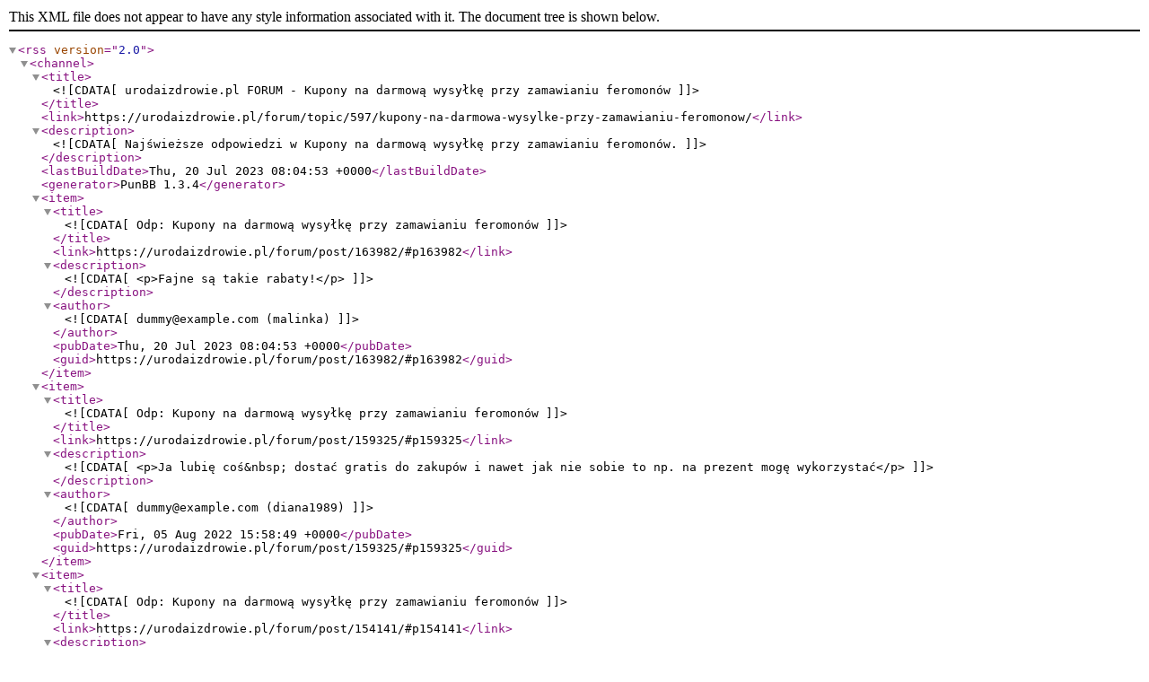

--- FILE ---
content_type: text/xml; charset=utf-8
request_url: https://urodaizdrowie.pl/forum/feed/rss/topic/597/
body_size: 870
content:
<?xml version="1.0" encoding="utf-8"?>
<rss version="2.0">
	<channel>
		<title><![CDATA[urodaizdrowie.pl FORUM - Kupony na darmową wysyłkę przy zamawianiu feromonów]]></title>
		<link>https://urodaizdrowie.pl/forum/topic/597/kupony-na-darmowa-wysylke-przy-zamawianiu-feromonow/</link>
		<description><![CDATA[Najświeższe odpowiedzi w Kupony na darmową wysyłkę przy zamawianiu feromonów.]]></description>
		<lastBuildDate>Thu, 20 Jul 2023 08:04:53 +0000</lastBuildDate>
		<generator>PunBB 1.3.4</generator>
		<item>
			<title><![CDATA[Odp: Kupony na darmową wysyłkę przy zamawianiu feromonów]]></title>
			<link>https://urodaizdrowie.pl/forum/post/163982/#p163982</link>
			<description><![CDATA[<p>Fajne są takie rabaty!</p>]]></description>
			<author><![CDATA[dummy@example.com (malinka)]]></author>
			<pubDate>Thu, 20 Jul 2023 08:04:53 +0000</pubDate>
			<guid>https://urodaizdrowie.pl/forum/post/163982/#p163982</guid>
		</item>
		<item>
			<title><![CDATA[Odp: Kupony na darmową wysyłkę przy zamawianiu feromonów]]></title>
			<link>https://urodaizdrowie.pl/forum/post/159325/#p159325</link>
			<description><![CDATA[<p>Ja lubię coś&nbsp; dostać gratis do zakupów i nawet jak nie sobie to np. na prezent mogę wykorzystać</p>]]></description>
			<author><![CDATA[dummy@example.com (diana1989)]]></author>
			<pubDate>Fri, 05 Aug 2022 15:58:49 +0000</pubDate>
			<guid>https://urodaizdrowie.pl/forum/post/159325/#p159325</guid>
		</item>
		<item>
			<title><![CDATA[Odp: Kupony na darmową wysyłkę przy zamawianiu feromonów]]></title>
			<link>https://urodaizdrowie.pl/forum/post/154141/#p154141</link>
			<description><![CDATA[<p>Pewnie działają, o ile ich użytkownik nie jest paskudą, przed którą wszyscy uciekają... Nos feromony mogą oszukać, ale oczu niestety nie mogą.... ;D</p>]]></description>
			<author><![CDATA[dummy@example.com (Zaffa)]]></author>
			<pubDate>Mon, 16 Aug 2021 10:18:27 +0000</pubDate>
			<guid>https://urodaizdrowie.pl/forum/post/154141/#p154141</guid>
		</item>
		<item>
			<title><![CDATA[Odp: Kupony na darmową wysyłkę przy zamawianiu feromonów]]></title>
			<link>https://urodaizdrowie.pl/forum/post/145442/#p145442</link>
			<description><![CDATA[<p>A może działają, tylko nie na każdego...?:)</p>]]></description>
			<author><![CDATA[dummy@example.com (coolinarna)]]></author>
			<pubDate>Sun, 17 Mar 2019 10:17:58 +0000</pubDate>
			<guid>https://urodaizdrowie.pl/forum/post/145442/#p145442</guid>
		</item>
		<item>
			<title><![CDATA[Odp: Kupony na darmową wysyłkę przy zamawianiu feromonów]]></title>
			<link>https://urodaizdrowie.pl/forum/post/57760/#p57760</link>
			<description><![CDATA[<p>Tak, i szkoda że sztuczne feromony nie działają...</p>]]></description>
			<author><![CDATA[dummy@example.com (Zafira)]]></author>
			<pubDate>Fri, 22 Feb 2013 11:45:56 +0000</pubDate>
			<guid>https://urodaizdrowie.pl/forum/post/57760/#p57760</guid>
		</item>
		<item>
			<title><![CDATA[Odp: Kupony na darmową wysyłkę przy zamawianiu feromonów]]></title>
			<link>https://urodaizdrowie.pl/forum/post/57724/#p57724</link>
			<description><![CDATA[<p>Ooo, szkoda, że już to jest&nbsp; nie ważne.</p>]]></description>
			<author><![CDATA[dummy@example.com (gusia1000)]]></author>
			<pubDate>Thu, 21 Feb 2013 23:41:50 +0000</pubDate>
			<guid>https://urodaizdrowie.pl/forum/post/57724/#p57724</guid>
		</item>
		<item>
			<title><![CDATA[Kupony na darmową wysyłkę przy zamawianiu feromonów]]></title>
			<link>https://urodaizdrowie.pl/forum/post/41518/#p41518</link>
			<description><![CDATA[<p>Witam <br />mam 3 kody na darmową wysyłkę </p><p>- przy zakupie do 01.03.11 <br />- za minimum 100pln <br />- tylko dla nowego/jeszcze nie zarejestrowanego klienta (-ów) feromony.pl <br />-gwarancja 365 dni lub zwrot pieniędzy (nawet gdy odsyła się pusty flakonik)</p><br /><br /><p>Kontakt gg: 1758426 (niewidoczny) odpisuje jeszcze w ten sam dzien! <br />Gwarantowana satysfakcja i zadowolenie!</p>]]></description>
			<author><![CDATA[dummy@example.com (remder)]]></author>
			<pubDate>Wed, 16 Feb 2011 14:08:19 +0000</pubDate>
			<guid>https://urodaizdrowie.pl/forum/post/41518/#p41518</guid>
		</item>
	</channel>
</rss>
